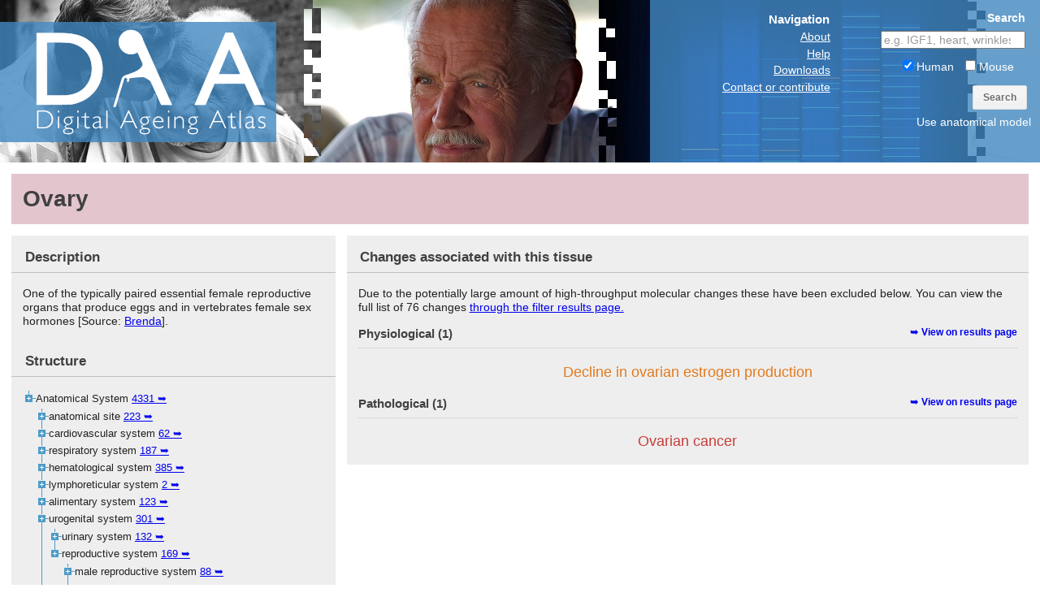

--- FILE ---
content_type: text/html; charset=utf-8
request_url: http://ageing-map.org/atlas/tissue/100111/
body_size: 6271
content:
<!doctype html>
<html class="no-js" lang="en">

<head>
	<meta name="google-site-verification" content="BWKvRkCYsQUPRVkSYV9Gp3iVj20HknNfbtihp0tscpg" />
	<meta charset="utf-8">
	<meta http-equiv="X-UA-Compatible" content="IE=edge,chrome=1">

	<title>Ovary age-related changes | The Digital Ageing Atlas</title>
	<meta name="description" content="The Digital Ageing Atlas, the portal of ageing related changes">
	<meta name="viewport" content="width=device-width,initial-scale=1">

	<link rel="shortcut icon" href="/static/images/favicon.ico" />
	<link rel="stylesheet" href="/static/css/grids-min.css">
	<link rel="stylesheet" href="/static/css/style.css" class="cssfx">
	<link rel="stylesheet" href="/static/css/libage.css">
	
    <link rel="stylesheet" href="/static/css/jquery.treeview.css">

    
	<script src="/static/js/libs/respond.min.js"></script>
	<!--[if lt IE 9]>
		<script src="//html5shim.googlecode.com/svn/trunk/html5.js"></script>
		<script src="/static/js/libs/cssfx.min.js"></script>
	<![endif]-->
</head>
<body>
	<div id="wrap">
		<div id="container" class="yui3-g">
			<header id="page-header" class="yui3-u-1">
				<div class="daa-logo-mid yui3-u-5-8"><a href="/">The Digital Ageing Atlas</a></div>
				<div class="yui3-u-3-8 yui-tweak header-right">
					<ul class="header-navigation yui3-u-1-2 yui-tweak">
						<li class="header-navigation-title">Navigation</li>
						<li><a href="/atlas/about/">About</a></li>
						<li><a href="/atlas/help/">Help</a></li>
						<li><a href="/atlas/downloads/">Downloads</a></li>
						<li><a href="/atlas/contact/">Contact or contribute</a></li>
					</ul>
					<form method="get" action="/atlas/results/" class="header-search yui3-u-1-2 yui-tweak">
						<span class="header-search-title">Search</span>
						<input class="header-search-search" type="search" placeholder="e.g. IGF1, heart, wrinkles" name="s" value="" />
						<div class="header-search-toggles">
							<label><input type="checkbox" name="species[]" value="9606" checked="checked" /> Human</label><label><input type="checkbox" name="species[]" value="10090"  /> Mouse</label>
						</div>
						<button class="button" type="submit">Search</button>
                        <a class="anatomical-model-nav-link" href="/atlas/anatomical/">Use anatomical model</a>
					</form>
				</div>
			
			</header>
			<div id="main" role="main" class="yui3-u-1">
			    <div id="main-content" class="yui3-u-1">
				    
	
    <div class="yui3-u-1 details-header tissue-bg">
        <h1>Ovary</h1>
    </div>	

    <div class="yui3-u-1-3 details-column small-column">
        <div>
			
			
            <h2>Description</h2>
			<div><p>One of the typically paired essential female reproductive organs that produce eggs and in vertebrates female sex hormones [Source: <a href="http://www.brenda-enzymes.org/ontology/">Brenda</a>].</p>
</div>
			
			<h2>Structure</h2>
			<div>
				<ul class="root tissue-tree visible treeview-blue">
					
						<li>
                        <span >Anatomical System</span> <a href="/atlas/tissue/0/">4331 &#x27a5;</a>
							
								<ul class="children">
									
						<li>
                        <span >anatomical site</span> <a href="/atlas/tissue/100008/">223 &#x27a5;</a>
							
								<ul class="children">
									
						<li>
                        <span >head and neck</span> 
							
						</li>
					
						<li>
                        <span >thorax</span> <a href="/atlas/tissue/100010/">1 &#x27a5;</a>
							
								<ul class="children">
									
						<li>
                        <span >thoracic wall</span> 
							
						</li>
					
								</ul>
							
						</li>
					
						<li>
                        <span >abdomen</span> 
							
						</li>
					
						<li>
                        <span >pelvis</span> 
							
						</li>
					
						<li>
                        <span >perineum</span> 
							
						</li>
					
						<li>
                        <span >upper limb</span> 
							
						</li>
					
						<li>
                        <span >lower limb</span> 
							
						</li>
					
						<li>
                        <span >whole body</span> <a href="/atlas/tissue/100016/">30 &#x27a5;</a>
							
						</li>
					
						<li>
                        <span >adipose tissue</span> <a href="/atlas/tissue/100381/">190 &#x27a5;</a>
							
						</li>
					
						<li>
                        <span >mucosa</span> 
							
						</li>
					
						<li>
                        <span >spine</span> <a href="/atlas/tissue/300046/">2 &#x27a5;</a>
							
						</li>
					
								</ul>
							
						</li>
					
						<li>
                        <span >cardiovascular system</span> <a href="/atlas/tissue/100017/">62 &#x27a5;</a>
							
								<ul class="children">
									
						<li>
                        <span >heart</span> <a href="/atlas/tissue/100018/">40 &#x27a5;</a>
							
								<ul class="children">
									
						<li>
                        <span >atrium</span> 
							
						</li>
					
						<li>
                        <span >ventricle</span> <a href="/atlas/tissue/100020/">2 &#x27a5;</a>
							
								<ul class="children">
									
						<li>
                        <span >left ventricle</span> <a href="/atlas/tissue/200013/">2 &#x27a5;</a>
							
						</li>
					
								</ul>
							
						</li>
					
						<li>
                        <span >endocardium</span> 
							
						</li>
					
						<li>
                        <span >myocardium</span> 
							
						</li>
					
						<li>
                        <span >pericardium</span> 
							
						</li>
					
						<li>
                        <span >cardiac valve</span> 
							
						</li>
					
						<li>
                        <span >cardiac conducting system</span> 
							
						</li>
					
								</ul>
							
						</li>
					
						<li>
                        <span >artery</span> <a href="/atlas/tissue/100026/">15 &#x27a5;</a>
							
								<ul class="children">
									
						<li>
                        <span >aorta</span> <a href="/atlas/tissue/100027/">2 &#x27a5;</a>
							
						</li>
					
						<li>
                        <span >arterial intima</span> <a href="/atlas/tissue/100028/">5 &#x27a5;</a>
							
						</li>
					
						<li>
                        <span >arterial media</span> 
							
						</li>
					
						<li>
                        <span >arterial adventitia</span> 
							
						</li>
					
						<li>
                        <span >carotid artery</span> 
							
						</li>
					
						<li>
                        <span >coronary artery</span> 
							
						</li>
					
								</ul>
							
						</li>
					
						<li>
                        <span >vein</span> <a href="/atlas/tissue/100031/">1 &#x27a5;</a>
							
								<ul class="children">
									
						<li>
                        <span >venous intima</span> <a href="/atlas/tissue/100032/">1 &#x27a5;</a>
							
						</li>
					
						<li>
                        <span >venous media</span> 
							
						</li>
					
						<li>
                        <span >venous adventitia</span> 
							
						</li>
					
								</ul>
							
						</li>
					
						<li>
                        <span >capillary</span> 
							
						</li>
					
								</ul>
							
						</li>
					
						<li>
                        <span >respiratory system</span> <a href="/atlas/tissue/100036/">187 &#x27a5;</a>
							
								<ul class="children">
									
						<li>
                        <span >nose</span> 
							
						</li>
					
						<li>
                        <span >sinus</span> 
							
						</li>
					
						<li>
                        <span >larynx</span> <a href="/atlas/tissue/100039/">1 &#x27a5;</a>
							
						</li>
					
						<li>
                        <span >trachea</span> 
							
						</li>
					
						<li>
                        <span >bronchus</span> 
							
						</li>
					
						<li>
                        <span >lung</span> <a href="/atlas/tissue/100042/">175 &#x27a5;</a>
							
								<ul class="children">
									
						<li>
                        <span >alveolus</span> <a href="/atlas/tissue/100043/">4 &#x27a5;</a>
							
						</li>
					
								</ul>
							
						</li>
					
						<li>
                        <span >pleura</span> 
							
						</li>
					
						<li>
                        <span >diaphragm</span> 
							
						</li>
					
								</ul>
							
						</li>
					
						<li>
                        <span >hematological system</span> <a href="/atlas/tissue/100045/">385 &#x27a5;</a>
							
								<ul class="children">
									
						<li>
                        <span >bone marrow</span> <a href="/atlas/tissue/100046/">51 &#x27a5;</a>
							
								<ul class="children">
									
						<li>
                        <span >hematopoietic stem cells</span> <a href="/atlas/tissue/200004/">6 &#x27a5;</a>
							
						</li>
					
						<li>
                        <span >mesenchymal stem cell</span> <a href="/atlas/tissue/200011/">37 &#x27a5;</a>
							
						</li>
					
								</ul>
							
						</li>
					
						<li>
                        <span >blood</span> <a href="/atlas/tissue/100047/">241 &#x27a5;</a>
							
								<ul class="children">
									
						<li>
                        <span >plasma</span> <a href="/atlas/tissue/200012/">40 &#x27a5;</a>
							
						</li>
					
						<li>
                        <span >myeloid progenitor cell</span> <a href="/atlas/tissue/200026/">1 &#x27a5;</a>
							
						</li>
					
								</ul>
							
						</li>
					
								</ul>
							
						</li>
					
						<li>
                        <span >lymphoreticular system</span> <a href="/atlas/tissue/100048/">2 &#x27a5;</a>
							
								<ul class="children">
									
						<li>
                        <span >lymph</span> 
							
						</li>
					
						<li>
                        <span >lymph node</span> 
							
						</li>
					
						<li>
                        <span >tonsil</span> 
							
						</li>
					
						<li>
                        <span >spleen</span> 
							
						</li>
					
								</ul>
							
						</li>
					
						<li>
                        <span >alimentary system</span> <a href="/atlas/tissue/100056/">123 &#x27a5;</a>
							
								<ul class="children">
									
						<li>
                        <span >oral cavity</span> <a href="/atlas/tissue/100057/">10 &#x27a5;</a>
							
								<ul class="children">
									
						<li>
                        <span >tongue</span> <a href="/atlas/tissue/100058/">1 &#x27a5;</a>
							
						</li>
					
						<li>
                        <span >salivary gland</span> <a href="/atlas/tissue/100059/">3 &#x27a5;</a>
							
						</li>
					
						<li>
                        <span >tooth</span> <a href="/atlas/tissue/100063/">3 &#x27a5;</a>
							
						</li>
					
						<li>
                        <span >gum</span> 
							
						</li>
					
								</ul>
							
						</li>
					
						<li>
                        <span >pharynx</span> <a href="/atlas/tissue/100065/">5 &#x27a5;</a>
							
								<ul class="children">
									
						<li>
                        <span >nasopharynx</span> 
							
						</li>
					
						<li>
                        <span >oropharynx</span> <a href="/atlas/tissue/100067/">3 &#x27a5;</a>
							
						</li>
					
						<li>
                        <span >hypopharynx</span> <a href="/atlas/tissue/100068/">1 &#x27a5;</a>
							
						</li>
					
								</ul>
							
						</li>
					
						<li>
                        <span >oesophagus</span> <a href="/atlas/tissue/100069/">9 &#x27a5;</a>
							
						</li>
					
						<li>
                        <span >stomach</span> <a href="/atlas/tissue/100070/">7 &#x27a5;</a>
							
								<ul class="children">
									
						<li>
                        <span >gastric mucosa</span> <a href="/atlas/tissue/200045/">1 &#x27a5;</a>
							
						</li>
					
								</ul>
							
						</li>
					
						<li>
                        <span >intestine</span> <a href="/atlas/tissue/100071/">19 &#x27a5;</a>
							
								<ul class="children">
									
						<li>
                        <span >small intestine</span> <a href="/atlas/tissue/100072/">7 &#x27a5;</a>
							
								<ul class="children">
									
						<li>
                        <span >duodenum</span> 
							
						</li>
					
						<li>
                        <span >jejunum</span> <a href="/atlas/tissue/100074/">1 &#x27a5;</a>
							
						</li>
					
						<li>
                        <span >ileum</span> <a href="/atlas/tissue/100075/">1 &#x27a5;</a>
							
						</li>
					
								</ul>
							
						</li>
					
						<li>
                        <span >vermiform appendix</span> 
							
						</li>
					
						<li>
                        <span >large intestine</span> <a href="/atlas/tissue/100077/">7 &#x27a5;</a>
							
								<ul class="children">
									
						<li>
                        <span >colorectal</span> <a href="/atlas/tissue/100078/">2 &#x27a5;</a>
							
								<ul class="children">
									
						<li>
                        <span >colon</span> <a href="/atlas/tissue/100079/">1 &#x27a5;</a>
							
								<ul class="children">
									
						<li>
                        <span >appendix</span> 
							
						</li>
					
								</ul>
							
						</li>
					
						<li>
                        <span >rectum</span> <a href="/atlas/tissue/100081/">1 &#x27a5;</a>
							
						</li>
					
								</ul>
							
						</li>
					
						<li>
                        <span >anus</span> <a href="/atlas/tissue/100082/">2 &#x27a5;</a>
							
						</li>
					
						<li>
                        <span >cecum</span> 
							
						</li>
					
								</ul>
							
						</li>
					
								</ul>
							
						</li>
					
						<li>
                        <span >mesentery</span> 
							
						</li>
					
						<li>
                        <span >omentum</span> 
							
						</li>
					
						<li>
                        <span >peritoneum</span> 
							
						</li>
					
						<li>
                        <span >liver and biliary system</span> <a href="/atlas/tissue/100088/">61 &#x27a5;</a>
							
								<ul class="children">
									
						<li>
                        <span >liver</span> <a href="/atlas/tissue/100089/">60 &#x27a5;</a>
							
						</li>
					
						<li>
                        <span >gall bladder</span> 
							
						</li>
					
						<li>
                        <span >bile duct</span> 
							
						</li>
					
								</ul>
							
						</li>
					
						<li>
                        <span >pancreas</span> <a href="/atlas/tissue/100092/">5 &#x27a5;</a>
							
								<ul class="children">
									
						<li>
                        <span >exocrine pancreas</span> 
							
						</li>
					
								</ul>
							
						</li>
					
								</ul>
							
						</li>
					
						<li>
                        <span >urogenital system</span> <a href="/atlas/tissue/100094/">301 &#x27a5;</a>
							
								<ul class="children">
									
						<li>
                        <span >urinary system</span> <a href="/atlas/tissue/100095/">132 &#x27a5;</a>
							
								<ul class="children">
									
						<li>
                        <span >kidney</span> <a href="/atlas/tissue/100096/">130 &#x27a5;</a>
							
								<ul class="children">
									
						<li>
                        <span >nephron</span> <a href="/atlas/tissue/100384/">7 &#x27a5;</a>
							
								<ul class="children">
									
						<li>
                        <span >renal corpuscle</span> 
							
								<ul class="children">
									
						<li>
                        <span >glomerus</span> 
							
						</li>
					
								</ul>
							
						</li>
					
						<li>
                        <span >renal tubule</span> <a href="/atlas/tissue/100387/">6 &#x27a5;</a>
							
								<ul class="children">
									
						<li>
                        <span >renal proximal convoluted tubule</span> 
							
						</li>
					
						<li>
                        <span >renal distal convoluted tubule</span> 
							
						</li>
					
						<li>
                        <span >loop of Henle</span> 
							
						</li>
					
						<li>
                        <span >renal collecting duct</span> 
							
						</li>
					
								</ul>
							
						</li>
					
								</ul>
							
						</li>
					
						<li>
                        <span >renal vasculature</span> <a href="/atlas/tissue/200022/">5 &#x27a5;</a>
							
						</li>
					
						<li>
                        <span >glomerulus</span> <a href="/atlas/tissue/200023/">5 &#x27a5;</a>
							
						</li>
					
								</ul>
							
						</li>
					
						<li>
                        <span >ureter</span> 
							
						</li>
					
						<li>
                        <span >bladder</span> <a href="/atlas/tissue/100098/">1 &#x27a5;</a>
							
						</li>
					
						<li>
                        <span >urethra</span> 
							
						</li>
					
								</ul>
							
						</li>
					
						<li>
                        <span >reproductive system</span> <a href="/atlas/tissue/100100/">169 &#x27a5;</a>
							
								<ul class="children">
									
						<li>
                        <span >male reproductive system</span> <a href="/atlas/tissue/100101/">88 &#x27a5;</a>
							
								<ul class="children">
									
						<li>
                        <span >testis</span> 
							
								<ul class="children">
									
						<li>
                        <span >seminiferous tubule</span> 
							
						</li>
					
								</ul>
							
						</li>
					
						<li>
                        <span >epididymis</span> 
							
						</li>
					
						<li>
                        <span >prostate</span> <a href="/atlas/tissue/100104/">2 &#x27a5;</a>
							
						</li>
					
						<li>
                        <span >vas deferens</span> 
							
						</li>
					
						<li>
                        <span >penis</span> <a href="/atlas/tissue/100107/">83 &#x27a5;</a>
							
								<ul class="children">
									
						<li>
                        <span >glans</span> 
							
						</li>
					
						<li>
                        <span >foreskin</span> <a href="/atlas/tissue/100109/">83 &#x27a5;</a>
							
						</li>
					
								</ul>
							
						</li>
					
								</ul>
							
						</li>
					
						<li>
                        <span >female reproductive system</span> <a href="/atlas/tissue/100110/">81 &#x27a5;</a>
							
								<ul class="children">
									
						<li>
                        <span class="current">ovary</span> <a href="/atlas/tissue/100111/">76 &#x27a5;</a>
							
						</li>
					
						<li>
                        <span >uterine tube</span> 
							
						</li>
					
						<li>
                        <span >uterus</span> <a href="/atlas/tissue/100113/">3 &#x27a5;</a>
							
								<ul class="children">
									
						<li>
                        <span >cervix</span> <a href="/atlas/tissue/100114/">1 &#x27a5;</a>
							
						</li>
					
						<li>
                        <span >endometrium</span> 
							
						</li>
					
						<li>
                        <span >myometrium</span> <a href="/atlas/tissue/100116/">1 &#x27a5;</a>
							
						</li>
					
								</ul>
							
						</li>
					
						<li>
                        <span >vagina</span> 
							
						</li>
					
						<li>
                        <span >vulva</span> 
							
						</li>
					
						<li>
                        <span >breast</span> <a href="/atlas/tissue/100124/">1 &#x27a5;</a>
							
								<ul class="children">
									
						<li>
                        <span >mammary gland</span> <a href="/atlas/tissue/100125/">1 &#x27a5;</a>
							
						</li>
					
								</ul>
							
						</li>
					
								</ul>
							
						</li>
					
								</ul>
							
						</li>
					
								</ul>
							
						</li>
					
						<li>
                        <span >endocrine system</span> <a href="/atlas/tissue/100128/">10 &#x27a5;</a>
							
								<ul class="children">
									
						<li>
                        <span >endocrine pancreas</span> 
							
								<ul class="children">
									
						<li>
                        <span >islets of Langerhans</span> 
							
						</li>
					
								</ul>
							
						</li>
					
						<li>
                        <span >pineal gland</span> <a href="/atlas/tissue/100131/">1 &#x27a5;</a>
							
						</li>
					
						<li>
                        <span >pituitary gland</span> <a href="/atlas/tissue/100132/">1 &#x27a5;</a>
							
						</li>
					
						<li>
                        <span >thyroid</span> 
							
						</li>
					
						<li>
                        <span >parathyroid</span> 
							
						</li>
					
						<li>
                        <span >adrenal gland</span> <a href="/atlas/tissue/100135/">2 &#x27a5;</a>
							
								<ul class="children">
									
						<li>
                        <span >adrenal cortex</span> 
							
						</li>
					
						<li>
                        <span >adrenal medulla</span> 
							
						</li>
					
								</ul>
							
						</li>
					
								</ul>
							
						</li>
					
						<li>
                        <span >musculoskeletal system</span> <a href="/atlas/tissue/100139/">529 &#x27a5;</a>
							
								<ul class="children">
									
						<li>
                        <span >bone</span> <a href="/atlas/tissue/100140/">12 &#x27a5;</a>
							
								<ul class="children">
									
						<li>
                        <span >ulna</span> <a href="/atlas/tissue/200008/">1 &#x27a5;</a>
							
						</li>
					
						<li>
                        <span >femur</span> <a href="/atlas/tissue/200009/">1 &#x27a5;</a>
							
						</li>
					
								</ul>
							
						</li>
					
						<li>
                        <span >cartilage</span> <a href="/atlas/tissue/100141/">17 &#x27a5;</a>
							
						</li>
					
						<li>
                        <span >joint</span> <a href="/atlas/tissue/100142/">3 &#x27a5;</a>
							
								<ul class="children">
									
						<li>
                        <span >synovium</span> <a href="/atlas/tissue/100143/">1 &#x27a5;</a>
							
						</li>
					
						<li>
                        <span >ligament</span> 
							
						</li>
					
						<li>
                        <span >meniscus</span> 
							
						</li>
					
								</ul>
							
						</li>
					
						<li>
                        <span >muscle</span> <a href="/atlas/tissue/100146/">494 &#x27a5;</a>
							
								<ul class="children">
									
						<li>
                        <span >skeletal muscle</span> <a href="/atlas/tissue/100377/">358 &#x27a5;</a>
							
						</li>
					
						<li>
                        <span >smooth muscle</span> <a href="/atlas/tissue/100378/">1 &#x27a5;</a>
							
						</li>
					
								</ul>
							
						</li>
					
						<li>
                        <span >tendon</span> <a href="/atlas/tissue/100149/">1 &#x27a5;</a>
							
						</li>
					
						<li>
                        <span >fascia</span> 
							
						</li>
					
								</ul>
							
						</li>
					
						<li>
                        <span >integument system</span> <a href="/atlas/tissue/100151/">1602 &#x27a5;</a>
							
								<ul class="children">
									
						<li>
                        <span >skin</span> <a href="/atlas/tissue/100152/">1595 &#x27a5;</a>
							
								<ul class="children">
									
						<li>
                        <span >epidermis</span> <a href="/atlas/tissue/100153/">7 &#x27a5;</a>
							
						</li>
					
						<li>
                        <span >dermis</span> <a href="/atlas/tissue/100154/">60 &#x27a5;</a>
							
						</li>
					
								</ul>
							
						</li>
					
						<li>
                        <span >appendages</span> <a href="/atlas/tissue/100155/">4 &#x27a5;</a>
							
								<ul class="children">
									
						<li>
                        <span >hair follicle</span> <a href="/atlas/tissue/100156/">1 &#x27a5;</a>
							
						</li>
					
						<li>
                        <span >hair</span> <a href="/atlas/tissue/100157/">2 &#x27a5;</a>
							
						</li>
					
						<li>
                        <span >nail bed</span> 
							
						</li>
					
						<li>
                        <span >nail</span> 
							
						</li>
					
						<li>
                        <span >sweat gland</span> <a href="/atlas/tissue/100160/">1 &#x27a5;</a>
							
						</li>
					
						<li>
                        <span >sebaceous gland</span> 
							
						</li>
					
								</ul>
							
						</li>
					
						<li>
                        <span >subcutaneous</span> <a href="/atlas/tissue/200002/">2 &#x27a5;</a>
							
						</li>
					
								</ul>
							
						</li>
					
						<li>
                        <span >nervous system</span> <a href="/atlas/tissue/100162/">767 &#x27a5;</a>
							
								<ul class="children">
									
						<li>
                        <span >central nervous system</span> <a href="/atlas/tissue/100163/">737 &#x27a5;</a>
							
								<ul class="children">
									
						<li>
                        <span >brain</span> <a href="/atlas/tissue/100164/">734 &#x27a5;</a>
							
								<ul class="children">
									
						<li>
                        <span >cerebrum</span> <a href="/atlas/tissue/100165/">334 &#x27a5;</a>
							
								<ul class="children">
									
						<li>
                        <span >cerebral cortex</span> <a href="/atlas/tissue/100166/">334 &#x27a5;</a>
							
								<ul class="children">
									
						<li>
                        <span >frontal lobe</span> <a href="/atlas/tissue/100167/">84 &#x27a5;</a>
							
								<ul class="children">
									
						<li>
                        <span >prefrontal cortex</span> <a href="/atlas/tissue/300045/">3 &#x27a5;</a>
							
						</li>
					
								</ul>
							
						</li>
					
						<li>
                        <span >parietal lobe</span> <a href="/atlas/tissue/100168/">78 &#x27a5;</a>
							
						</li>
					
						<li>
                        <span >temporal lobe</span> <a href="/atlas/tissue/100169/">31 &#x27a5;</a>
							
						</li>
					
						<li>
                        <span >occipital lobe</span> 
							
						</li>
					
						<li>
                        <span >visual</span> 
							
						</li>
					
						<li>
                        <span >insula</span> 
							
						</li>
					
						<li>
                        <span >olfactory bulb</span> 
							
						</li>
					
						<li>
                        <span >anterior olfactory nucleus</span> 
							
						</li>
					
						<li>
                        <span >lateral olfactory stria</span> 
							
						</li>
					
						<li>
                        <span >medial olfactory stria</span> 
							
						</li>
					
						<li>
                        <span >olfactory tubercle</span> 
							
						</li>
					
						<li>
                        <span >primary olfactory cortex</span> 
							
						</li>
					
						<li>
                        <span >secondary olfactory cortex</span> 
							
						</li>
					
						<li>
                        <span >hippocampus</span> <a href="/atlas/tissue/100180/">137 &#x27a5;</a>
							
						</li>
					
						<li>
                        <span >parahippocampal gyrus</span> 
							
						</li>
					
								</ul>
							
						</li>
					
						<li>
                        <span >basal nuclei</span> 
							
						</li>
					
								</ul>
							
						</li>
					
						<li>
                        <span >hypothalamus</span> <a href="/atlas/tissue/100225/">1 &#x27a5;</a>
							
								<ul class="children">
									
						<li>
                        <span >preoptic nucleus</span> 
							
						</li>
					
						<li>
                        <span >supraoptic nucleus</span> 
							
						</li>
					
						<li>
                        <span >suprachiasmatic nucleus</span> 
							
						</li>
					
						<li>
                        <span >paraventricular nucleus</span> 
							
						</li>
					
						<li>
                        <span >infundibular nucleus</span> 
							
						</li>
					
						<li>
                        <span >anterior nucleus</span> 
							
						</li>
					
						<li>
                        <span >dorsomedial nucleus</span> 
							
						</li>
					
						<li>
                        <span >ventromedial nucleus</span> 
							
						</li>
					
						<li>
                        <span >lateral nucleus</span> 
							
						</li>
					
						<li>
                        <span >posterior nucleus</span> 
							
						</li>
					
						<li>
                        <span >premamillary nucleus</span> 
							
						</li>
					
						<li>
                        <span >tuberomamillary nucleus</span> 
							
						</li>
					
						<li>
                        <span >medial mamillary nucleus</span> 
							
						</li>
					
						<li>
                        <span >lateral mamillary nucleus</span> 
							
						</li>
					
						<li>
                        <span >lateral tuberal nucleus</span> 
							
						</li>
					
								</ul>
							
						</li>
					
						<li>
                        <span >brain stem</span> <a href="/atlas/tissue/100241/">12 &#x27a5;</a>
							
								<ul class="children">
									
						<li>
                        <span >midbrain</span> <a href="/atlas/tissue/100242/">2 &#x27a5;</a>
							
								<ul class="children">
									
						<li>
                        <span >crus cerebri</span> 
							
						</li>
					
						<li>
                        <span >colliculi</span> 
							
						</li>
					
						<li>
                        <span >substantia nigra</span> <a href="/atlas/tissue/100247/">2 &#x27a5;</a>
							
						</li>
					
						<li>
                        <span >red nucleus</span> 
							
						</li>
					
						<li>
                        <span >periaqueductal grey matter</span> 
							
						</li>
					
						<li>
                        <span >oculomotor nucleus</span> 
							
						</li>
					
						<li>
                        <span >trochlear nucleus</span> 
							
						</li>
					
						<li>
                        <span >mesencephalic trigeminal nucleus</span> 
							
						</li>
					
								</ul>
							
						</li>
					
						<li>
                        <span >pons</span> <a href="/atlas/tissue/100253/">10 &#x27a5;</a>
							
								<ul class="children">
									
						<li>
                        <span >vestibular nuclei</span> 
							
						</li>
					
						<li>
                        <span >cochlear nuclei</span> 
							
						</li>
					
						<li>
                        <span >superior olivary nucleus</span> 
							
						</li>
					
						<li>
                        <span >trapezoid nucleus</span> 
							
						</li>
					
						<li>
                        <span >nucleus of the lateral lemniscus</span> 
							
						</li>
					
						<li>
                        <span >abducent nucleus</span> 
							
						</li>
					
						<li>
                        <span >facial nucleus</span> 
							
						</li>
					
						<li>
                        <span >salivatory nuclei</span> 
							
						</li>
					
						<li>
                        <span >trigeminal nucleus</span> 
							
						</li>
					
								</ul>
							
						</li>
					
								</ul>
							
						</li>
					
						<li>
                        <span >cerebellum</span> <a href="/atlas/tissue/100293/">14 &#x27a5;</a>
							
								<ul class="children">
									
						<li>
                        <span >cerebellum cortex</span> 
							
						</li>
					
						<li>
                        <span >cerebellum nuclei</span> 
							
						</li>
					
								</ul>
							
						</li>
					
						<li>
                        <span >tract</span> <a href="/atlas/tissue/100304/">1 &#x27a5;</a>
							
								<ul class="children">
									
						<li>
                        <span >corpus callosum</span> <a href="/atlas/tissue/100305/">1 &#x27a5;</a>
							
						</li>
					
								</ul>
							
						</li>
					
						<li>
                        <span >ventricular system</span> 
							
						</li>
					
						<li>
                        <span >cerebrospinal fluid</span> 
							
						</li>
					
						<li>
                        <span >meninges</span> 
							
						</li>
					
						<li>
                        <span >white matter</span> <a href="/atlas/tissue/200001/">5 &#x27a5;</a>
							
						</li>
					
						<li>
                        <span >grey matter</span> <a href="/atlas/tissue/200007/">2 &#x27a5;</a>
							
						</li>
					
						<li>
                        <span >blood brain barrier</span> <a href="/atlas/tissue/200044/">4 &#x27a5;</a>
							
						</li>
					
								</ul>
							
						</li>
					
						<li>
                        <span >spinal cord</span> 
							
						</li>
					
								</ul>
							
						</li>
					
						<li>
                        <span >peripheral nervous system</span> <a href="/atlas/tissue/100335/">25 &#x27a5;</a>
							
								<ul class="children">
									
						<li>
                        <span >visual apparatus</span> <a href="/atlas/tissue/100336/">17 &#x27a5;</a>
							
								<ul class="children">
									
						<li>
                        <span >globe</span> 
							
						</li>
					
						<li>
                        <span >eyelid</span> <a href="/atlas/tissue/100338/">1 &#x27a5;</a>
							
						</li>
					
						<li>
                        <span >lacrimal gland</span> 
							
						</li>
					
						<li>
                        <span >conjunctiva</span> 
							
						</li>
					
						<li>
                        <span >cornea</span> 
							
						</li>
					
						<li>
                        <span >sclera</span> 
							
						</li>
					
						<li>
                        <span >lens</span> <a href="/atlas/tissue/100343/">6 &#x27a5;</a>
							
						</li>
					
						<li>
                        <span >vitreous humor</span> <a href="/atlas/tissue/100344/">1 &#x27a5;</a>
							
						</li>
					
						<li>
                        <span >iris</span> 
							
						</li>
					
						<li>
                        <span >ciliary body</span> 
							
						</li>
					
						<li>
                        <span >choroid</span> 
							
						</li>
					
						<li>
                        <span >retina</span> 
							
						</li>
					
						<li>
                        <span >optic nerve</span> 
							
						</li>
					
						<li>
                        <span >trabecular meshwork</span> 
							
						</li>
					
								</ul>
							
						</li>
					
						<li>
                        <span >auditory apparatus</span> <a href="/atlas/tissue/100353/">8 &#x27a5;</a>
							
								<ul class="children">
									
						<li>
                        <span >external ear</span> 
							
						</li>
					
						<li>
                        <span >middle ear</span> 
							
						</li>
					
						<li>
                        <span >tympanum</span> 
							
						</li>
					
						<li>
                        <span >auditory tube</span> 
							
						</li>
					
						<li>
                        <span >auditory ossicle</span> 
							
						</li>
					
						<li>
                        <span >internal ear</span> <a href="/atlas/tissue/100361/">8 &#x27a5;</a>
							
								<ul class="children">
									
						<li>
                        <span >osseous labyrinth</span> <a href="/atlas/tissue/100362/">8 &#x27a5;</a>
							
								<ul class="children">
									
						<li>
                        <span >cochlea</span> <a href="/atlas/tissue/100363/">8 &#x27a5;</a>
							
								<ul class="children">
									
						<li>
                        <span >spiral organ of Corti</span> 
							
						</li>
					
								</ul>
							
						</li>
					
						<li>
                        <span >semicircular canal</span> 
							
						</li>
					
						<li>
                        <span >vestibule</span> 
							
						</li>
					
								</ul>
							
						</li>
					
						<li>
                        <span >membranous labyrinth</span> 
							
						</li>
					
								</ul>
							
						</li>
					
								</ul>
							
						</li>
					
						<li>
                        <span >olfactory apparatus</span> 
							
						</li>
					
						<li>
                        <span >peripheral nerve</span> 
							
						</li>
					
						<li>
                        <span >ganglion</span> 
							
						</li>
					
						<li>
                        <span >sympathetic chain</span> 
							
						</li>
					
								</ul>
							
						</li>
					
								</ul>
							
						</li>
					
						<li>
                        <span >immune system</span> <a href="/atlas/tissue/200005/">98 &#x27a5;</a>
							
								<ul class="children">
									
						<li>
                        <span >thymus</span> <a href="/atlas/tissue/100138/">5 &#x27a5;</a>
							
								<ul class="children">
									
						<li>
                        <span >T cell progenitor</span> <a href="/atlas/tissue/200032/">1 &#x27a5;</a>
							
						</li>
					
								</ul>
							
						</li>
					
						<li>
                        <span >lymphocytes</span> <a href="/atlas/tissue/200006/">3 &#x27a5;</a>
							
						</li>
					
						<li>
                        <span >B cell</span> <a href="/atlas/tissue/200027/">5 &#x27a5;</a>
							
						</li>
					
						<li>
                        <span >memory B cell</span> <a href="/atlas/tissue/200029/">1 &#x27a5;</a>
							
						</li>
					
						<li>
                        <span >T cell</span> <a href="/atlas/tissue/200030/">42 &#x27a5;</a>
							
						</li>
					
						<li>
                        <span >T regulatory cell</span> <a href="/atlas/tissue/200031/">1 &#x27a5;</a>
							
						</li>
					
						<li>
                        <span >stromal cell</span> <a href="/atlas/tissue/200033/">1 &#x27a5;</a>
							
						</li>
					
						<li>
                        <span >naïve T cell</span> <a href="/atlas/tissue/200034/">2 &#x27a5;</a>
							
						</li>
					
						<li>
                        <span >neutrophil</span> <a href="/atlas/tissue/200035/">11 &#x27a5;</a>
							
						</li>
					
						<li>
                        <span >macrophage</span> <a href="/atlas/tissue/200036/">2 &#x27a5;</a>
							
						</li>
					
						<li>
                        <span >natural killer cell</span> <a href="/atlas/tissue/200037/">2 &#x27a5;</a>
							
						</li>
					
						<li>
                        <span >dendritic cell</span> <a href="/atlas/tissue/200038/">2 &#x27a5;</a>
							
						</li>
					
						<li>
                        <span >leukocyte</span> <a href="/atlas/tissue/200039/">3 &#x27a5;</a>
							
						</li>
					
								</ul>
							
						</li>
					
								</ul>
							
						</li>
					
				</ul>
			</div>
		</div>
	</div>

	<div class="yui3-u-2-3 yui-tweak details-column large-column">
        <div class="no-left-margin">
			
			<h2>Changes associated with this tissue</h2>
            
            <div>
                <p>Due to the potentially large amount of high-throughput molecular changes these have been excluded below. You can  view the full list of 76 changes <a href="/atlas/results/?l=tissue&amp;lid=100111"> through the filter results page.</a>
            </div>
            <div>
                
                <h3>Physiological (1) <a href="/atlas/results/?l=tissue&amp;lid=100111&amp;type=physiological" class="fright view-more-link">View on results page</a></h3>
                    
                    <div class="tissue-change-cloud physiological-text">
                    
                    <a href="/atlas/change/DAA924/" class="tissue-change-cloud-item">Decline in ovarian estrogen production</a>
                    
                    </div>
                
                <h3>Pathological (1) <a href="/atlas/results/?l=tissue&amp;lid=100111&amp;type=pathological" class="fright view-more-link">View on results page</a></h3>
                    
                    <div class="tissue-change-cloud pathological-text">
                    
                    <a href="/atlas/change/DAA602/" class="tissue-change-cloud-item">Ovarian cancer</a>
                    
                    </div>
                
            </div>
            
		</div>
	</div>


                </div>
			
			</div>
		</div>
	</div>
	<footer id="footer" class="yui3-u-1">
	
    <p>2017-12-17T20:51:06.887532 <a href="/static/downloads/readme.html">Database build 5</a></p>
	</footer>
	
	<script src="/static/js/libs/jquery-1.6.4.min.js"></script>
	
    <script src="/static/js/libs/jquery.treeview.js"></script>

	<script src="/static/js/ui.js"></script>
	
    <script>
      (function(i,s,o,g,r,a,m){i['GoogleAnalyticsObject']=r;i[r]=i[r]||function(){
      (i[r].q=i[r].q||[]).push(arguments)},i[r].l=1*new Date();a=s.createElement(o),
      m=s.getElementsByTagName(o)[0];a.async=1;a.src=g;m.parentNode.insertBefore(a,m)
      })(window,document,'script','//www.google-analytics.com/analytics.js','ga');

      ga('create', 'UA-40611056-1', 'ageing-map.org');
      ga('send', 'pageview');

    </script>
</body>
</html>
